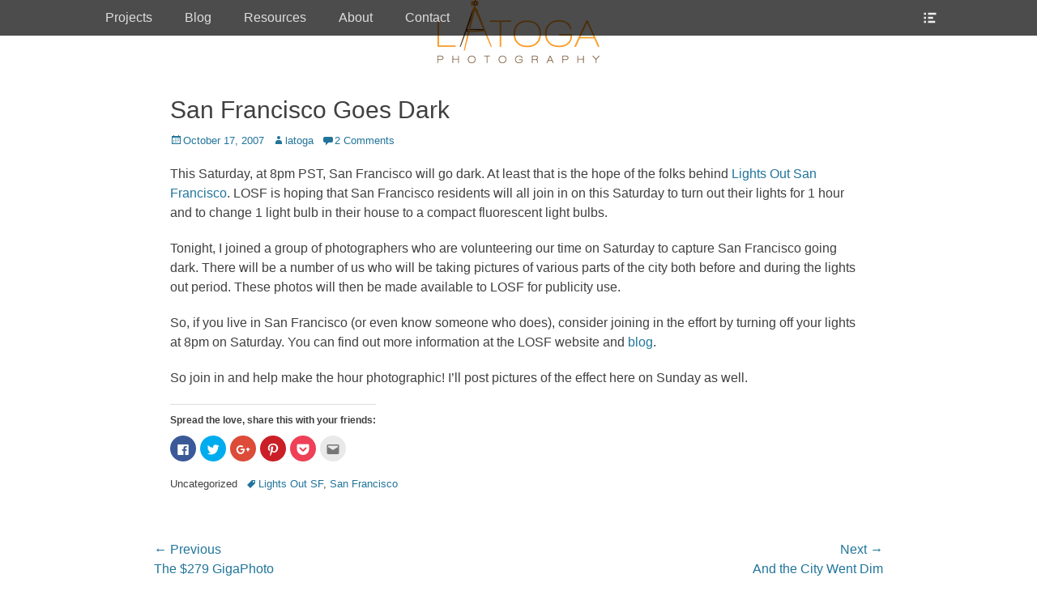

--- FILE ---
content_type: text/html; charset=UTF-8
request_url: https://www.latogaphoto.com/2007/10/san-francisco-goes-dark/
body_size: 11215
content:
		<!DOCTYPE html>
		<html lang="en-US">
		
<head>
		<meta charset="UTF-8">
		<link rel="profile" href="http://gmpg.org/xfn/11">
		<link rel="pingback" href="https://www.latogaphoto.com/xmlrpc.php"><title>San Francisco Goes Dark &#8211; latoga photography</title>
<meta name="viewport" content="width=device-width, initial-scale=1, minimum-scale=1"><link rel='dns-prefetch' href='//platform.twitter.com' />
<link rel='dns-prefetch' href='//apis.google.com' />
<link rel='dns-prefetch' href='//s0.wp.com' />
<link rel='dns-prefetch' href='//secure.gravatar.com' />
<link rel='dns-prefetch' href='//s.w.org' />
<link rel="alternate" type="application/rss+xml" title="latoga photography &raquo; Feed" href="https://www.latogaphoto.com/feed/" />
<link rel="alternate" type="application/rss+xml" title="latoga photography &raquo; Comments Feed" href="https://www.latogaphoto.com/comments/feed/" />
<link rel="alternate" type="application/rss+xml" title="latoga photography &raquo; San Francisco Goes Dark Comments Feed" href="https://www.latogaphoto.com/2007/10/san-francisco-goes-dark/feed/" />
		<script type="text/javascript">
			window._wpemojiSettings = {"baseUrl":"https:\/\/s.w.org\/images\/core\/emoji\/11\/72x72\/","ext":".png","svgUrl":"https:\/\/s.w.org\/images\/core\/emoji\/11\/svg\/","svgExt":".svg","source":{"concatemoji":"https:\/\/www.latogaphoto.com\/wp-includes\/js\/wp-emoji-release.min.js?ver=5.0.22"}};
			!function(e,a,t){var n,r,o,i=a.createElement("canvas"),p=i.getContext&&i.getContext("2d");function s(e,t){var a=String.fromCharCode;p.clearRect(0,0,i.width,i.height),p.fillText(a.apply(this,e),0,0);e=i.toDataURL();return p.clearRect(0,0,i.width,i.height),p.fillText(a.apply(this,t),0,0),e===i.toDataURL()}function c(e){var t=a.createElement("script");t.src=e,t.defer=t.type="text/javascript",a.getElementsByTagName("head")[0].appendChild(t)}for(o=Array("flag","emoji"),t.supports={everything:!0,everythingExceptFlag:!0},r=0;r<o.length;r++)t.supports[o[r]]=function(e){if(!p||!p.fillText)return!1;switch(p.textBaseline="top",p.font="600 32px Arial",e){case"flag":return s([55356,56826,55356,56819],[55356,56826,8203,55356,56819])?!1:!s([55356,57332,56128,56423,56128,56418,56128,56421,56128,56430,56128,56423,56128,56447],[55356,57332,8203,56128,56423,8203,56128,56418,8203,56128,56421,8203,56128,56430,8203,56128,56423,8203,56128,56447]);case"emoji":return!s([55358,56760,9792,65039],[55358,56760,8203,9792,65039])}return!1}(o[r]),t.supports.everything=t.supports.everything&&t.supports[o[r]],"flag"!==o[r]&&(t.supports.everythingExceptFlag=t.supports.everythingExceptFlag&&t.supports[o[r]]);t.supports.everythingExceptFlag=t.supports.everythingExceptFlag&&!t.supports.flag,t.DOMReady=!1,t.readyCallback=function(){t.DOMReady=!0},t.supports.everything||(n=function(){t.readyCallback()},a.addEventListener?(a.addEventListener("DOMContentLoaded",n,!1),e.addEventListener("load",n,!1)):(e.attachEvent("onload",n),a.attachEvent("onreadystatechange",function(){"complete"===a.readyState&&t.readyCallback()})),(n=t.source||{}).concatemoji?c(n.concatemoji):n.wpemoji&&n.twemoji&&(c(n.twemoji),c(n.wpemoji)))}(window,document,window._wpemojiSettings);
		</script>
		<style type="text/css">
img.wp-smiley,
img.emoji {
	display: inline !important;
	border: none !important;
	box-shadow: none !important;
	height: 1em !important;
	width: 1em !important;
	margin: 0 .07em !important;
	vertical-align: -0.1em !important;
	background: none !important;
	padding: 0 !important;
}
</style>
<link rel='stylesheet' id='tfg_style-css'  href='https://www.latogaphoto.com/wp-content/plugins/twitter-facebook-google-plusone-share/tfg_style.css?ver=5.0.22' type='text/css' media='all' />
<link rel='stylesheet' id='wp-block-library-css'  href='https://www.latogaphoto.com/wp-includes/css/dist/block-library/style.min.css?ver=5.0.22' type='text/css' media='all' />
<link rel='stylesheet' id='cptch_stylesheet-css'  href='https://www.latogaphoto.com/wp-content/plugins/captcha/css/front_end_style.css?ver=4.4.5' type='text/css' media='all' />
<link rel='stylesheet' id='dashicons-css'  href='https://www.latogaphoto.com/wp-includes/css/dashicons.min.css?ver=5.0.22' type='text/css' media='all' />
<link rel='stylesheet' id='cptch_desktop_style-css'  href='https://www.latogaphoto.com/wp-content/plugins/captcha/css/desktop_style.css?ver=4.4.5' type='text/css' media='all' />
<link rel='stylesheet' id='contact-form-7-css'  href='https://www.latogaphoto.com/wp-content/plugins/contact-form-7/includes/css/styles.css?ver=5.1.1' type='text/css' media='all' />
<link rel='stylesheet' id='fullframe-style-css'  href='https://www.latogaphoto.com/wp-content/themes/full-frame/style.css?ver=5.0.22' type='text/css' media='all' />
<link rel='stylesheet' id='genericons-css'  href='https://www.latogaphoto.com/wp-content/plugins/jetpack/_inc/genericons/genericons/genericons.css?ver=3.1' type='text/css' media='all' />
<link rel='stylesheet' id='fullframe-responsive-css'  href='https://www.latogaphoto.com/wp-content/themes/full-frame/css/responsive.css?ver=5.0.22' type='text/css' media='all' />
<link rel='stylesheet' id='jquery-sidr-css'  href='https://www.latogaphoto.com/wp-content/themes/full-frame/css/jquery.sidr.light.min.css?ver=2.1.0' type='text/css' media='all' />
<link rel='stylesheet' id='social-logos-css'  href='https://www.latogaphoto.com/wp-content/plugins/jetpack/_inc/social-logos/social-logos.min.css?ver=1' type='text/css' media='all' />
<link rel='stylesheet' id='jetpack_css-css'  href='https://www.latogaphoto.com/wp-content/plugins/jetpack/css/jetpack.css?ver=6.8.5' type='text/css' media='all' />
<script type='text/javascript' src='https://www.latogaphoto.com/wp-includes/js/jquery/jquery.js?ver=1.12.4'></script>
<script type='text/javascript' src='https://www.latogaphoto.com/wp-includes/js/jquery/jquery-migrate.min.js?ver=1.4.1'></script>
<script type='text/javascript' src='https://www.latogaphoto.com/wp-content/themes/full-frame/js/jquery.sidr.min.js?ver=2.2.1.1'></script>
<script type='text/javascript' src='https://www.latogaphoto.com/wp-content/themes/full-frame/js/fullframe-custom-scripts.min.js'></script>
<!--[if lt IE 9]>
<script type='text/javascript' src='https://www.latogaphoto.com/wp-content/themes/full-frame/js/html5.min.js?ver=3.7.3'></script>
<![endif]-->
<link rel='https://api.w.org/' href='https://www.latogaphoto.com/wp-json/' />
<link rel="EditURI" type="application/rsd+xml" title="RSD" href="https://www.latogaphoto.com/xmlrpc.php?rsd" />
<link rel="wlwmanifest" type="application/wlwmanifest+xml" href="https://www.latogaphoto.com/wp-includes/wlwmanifest.xml" /> 
<link rel='prev' title='The $279 GigaPhoto' href='https://www.latogaphoto.com/2007/10/the-279-gigaphoto/' />
<link rel='next' title='And the City Went Dim' href='https://www.latogaphoto.com/2007/10/and-the-city-went-dim/' />
<meta name="generator" content="WordPress 5.0.22" />
<link rel="canonical" href="https://www.latogaphoto.com/2007/10/san-francisco-goes-dark/" />
<link rel='shortlink' href='https://wp.me/poEN6-2u' />
<link rel="alternate" type="application/json+oembed" href="https://www.latogaphoto.com/wp-json/oembed/1.0/embed?url=https%3A%2F%2Fwww.latogaphoto.com%2F2007%2F10%2Fsan-francisco-goes-dark%2F" />
		<meta name="DC.publisher" content="latoga photography" />
		<meta name="DC.publisher.url" content="http://www.latogaphoto.com/" />
		<meta name="DC.title" content="San Francisco Goes Dark" />
		<meta name="DC.identifier" content="https://www.latogaphoto.com/2007/10/san-francisco-goes-dark/" />
		<meta name="DC.date.created" scheme="WTN8601" content="2007-10-17T01:53:00" />
		<meta name="DC.created" scheme="WTN8601" content="2007-10-17T01:53:00" />
		<meta name="DC.date" scheme="WTN8601" content="2007-10-17T01:53:00" />
		<meta name="DC.creator.name" content="Lato, Greg" />
		<meta name="DC.creator" content="Lato, Greg" />
		<meta name="DC.rights.rightsHolder" content="latoga" />		
		<meta name="DC.language" content="en-US" scheme="rfc1766" />
		<meta name="DC.subject" content="Lights Out SF" />
		<meta name="DC.subject" content="San Francisco" />
		<meta name="DC.rights.license" content="http://www.latogaphoto.com/copyright/" />
		<meta name="DC.license" content="http://www.latogaphoto.com/copyright/" />
<script type='text/javascript'>/* <![CDATA[ */ var _wpaudio = {url: 'http://www.latogaphoto.com/wp-content/plugins/wpaudio-mp3-player', enc: {}, convert_mp3_links: false, style: {text_font:'Sans-serif',text_size:'18px',text_weight:'normal',text_letter_spacing:'normal',text_color:'inherit',link_color:'#24f',link_hover_color:'#02f',bar_base_bg:'#eee',bar_load_bg:'#ccc',bar_position_bg:'#46f',sub_color:'#aaa'}}; /* ]]> */</script>
<link rel='dns-prefetch' href='//v0.wordpress.com'/>
<link rel='dns-prefetch' href='//i0.wp.com'/>
<link rel='dns-prefetch' href='//i1.wp.com'/>
<link rel='dns-prefetch' href='//i2.wp.com'/>
<style type='text/css'>img#wpstats{display:none}</style><style type="text/css" id="custom-background-css">
body.custom-background { background-color: #ffffff; }
</style>
			<style type="text/css">
				html:not( .jetpack-lazy-images-js-enabled ) .jetpack-lazy-image {
					display: none;
				}
			</style>
			<script>
				document.documentElement.classList.add(
					'jetpack-lazy-images-js-enabled'
				);
			</script>
		
<!-- Jetpack Open Graph Tags -->
<meta property="og:type" content="article" />
<meta property="og:title" content="San Francisco Goes Dark" />
<meta property="og:url" content="https://www.latogaphoto.com/2007/10/san-francisco-goes-dark/" />
<meta property="og:description" content="This Saturday, at 8pm PST, San Francisco will go dark. At least that is the hope of the folks behind Lights Out San Francisco. LOSF is hoping that San Francisco residents will all join in on this S…" />
<meta property="article:published_time" content="2007-10-17T05:53:00+00:00" />
<meta property="article:modified_time" content="2007-10-17T05:53:00+00:00" />
<meta property="og:site_name" content="latoga photography" />
<meta property="og:image" content="https://s0.wp.com/i/blank.jpg" />
<meta property="og:locale" content="en_US" />
<meta name="twitter:site" content="@latoga" />
<meta name="twitter:text:title" content="San Francisco Goes Dark" />
<meta name="twitter:card" content="summary" />

<!-- End Jetpack Open Graph Tags -->
<!-- latoga photography inline CSS Styles -->
<style type="text/css" media="screen">
#featured-content {
background-image: url("http://www.latogaphoto.com/wp-content/themes/full-frame/images/default-featured-bg.jpg");
}</style>
<!-- wp thread comment 1.4.9.4.002 -->
<style type="text/css" media="screen">
.editComment, .editableComment, .textComment{
	display: inline;
}
.comment-childs{
	border: 1px solid #999;
	margin: 5px 2px 2px 4px;
	padding: 4px 2px 2px 4px;
	background-color: white;
}
.chalt{
	background-color: #E2E2E2;
}
#newcomment{
	border:1px dashed #777;width:90%;
}
#newcommentsubmit{
	color:red;
}
.adminreplycomment{
	border:1px dashed #777;
	width:99%;
	margin:4px;
	padding:4px;
}
.mvccls{
	color: #999;
}
			
</style>
</head>

<body class="post-template-default single single-post postid-154 single-format-standard custom-background no-sidebar content-width excerpt-featured-image">
		<div id="page" class="hfeed site">
				<div id="fixed-header">
			<nav class="nav-primary search-enabled" role="navigation">
        <div class="wrapper">
            <h1 class="assistive-text">Primary Menu</h1>
            <div class="screen-reader-text skip-link"><a href="#content" title="Skip to content">Skip to content</a></div>

                        <div id="mobile-header-left-menu" class="mobile-menu-anchor primary-menu">
                <a href="#mobile-header-left-nav" id="header-left-menu" class="genericon genericon-menu">
                    <span class="mobile-menu-text">Menu</span>
                </a>
            </div><!-- #mobile-header-menu -->

            <ul id="menu-latogaphoto-ps-marquee" class="menu fullframe-nav-menu"><li id="menu-item-2966" class="menu-item menu-item-type-post_type menu-item-object-page menu-item-has-children menu-item-2966"><a href="https://www.latogaphoto.com/projects/">Projects</a>
<ul class="sub-menu">
	<li id="menu-item-2967" class="menu-item menu-item-type-post_type menu-item-object-page menu-item-2967"><a href="https://www.latogaphoto.com/projects/reflecting-bodie/">Book: Reflecting on Bodie</a></li>
	<li id="menu-item-2968" class="menu-item menu-item-type-post_type menu-item-object-page menu-item-2968"><a href="https://www.latogaphoto.com/projects/sunday-morning-shorts/">Sunday Morning Short</a></li>
</ul>
</li>
<li id="menu-item-2969" class="menu-item menu-item-type-post_type menu-item-object-page menu-item-home current_page_parent menu-item-2969"><a href="https://www.latogaphoto.com/blog/">Blog</a></li>
<li id="menu-item-2971" class="menu-item menu-item-type-post_type menu-item-object-page menu-item-has-children menu-item-2971"><a href="https://www.latogaphoto.com/resources/">Resources</a>
<ul class="sub-menu">
	<li id="menu-item-3016" class="menu-item menu-item-type-post_type menu-item-object-page menu-item-3016"><a href="https://www.latogaphoto.com/resources/landscape-location-reports/">Landscape Location Reports</a></li>
	<li id="menu-item-3017" class="menu-item menu-item-type-post_type menu-item-object-page menu-item-3017"><a href="https://www.latogaphoto.com/resources/my-bookshelf/">My Bookshelf</a></li>
</ul>
</li>
<li id="menu-item-2976" class="menu-item menu-item-type-custom menu-item-object-custom menu-item-2976"><a href="http://archive.latogaphoto.com/#!/about">About</a></li>
<li id="menu-item-2975" class="menu-item menu-item-type-custom menu-item-object-custom menu-item-2975"><a href="http://archive.latogaphoto.com/#!/contact">Contact</a></li>
</ul>                <div id="header-toggle" class="genericon">
                    <a class="screen-reader-text" href="#header-container">Header Toggle</a>
                </div>
    	</div><!-- .wrapper -->
    </nav><!-- .nav-primary -->
    		<header id="masthead" class="displaynone" role="banner">
    		<div class="wrapper">
		<div id="site-branding">
		<div id="site-header">
			<h1 class="site-title"><a href="https://www.latogaphoto.com/">latoga photography</a></h1>
			<h2 class="site-description">The Photography of Greg A. Lato</h2>
		</div><!-- #site-header --></div><!-- #site-branding-->	<aside class="sidebar sidebar-header-right widget-area">
				<section class="widget widget_search" id="header-right-search">
			<div class="widget-wrap">
				
<form role="search" method="get" class="search-form" action="https://www.latogaphoto.com/">
	<label>
		<span class="screen-reader-text">Search for:</span>
		<input type="search" class="search-field" placeholder="Search..." value="" name="s" title="Search for:">
	</label>
	<input type="submit" class="search-submit" value="Search">
</form>
			</div>
		</section>
	</aside><!-- .sidebar .header-sidebar .widget-area -->
			</div><!-- .wrapper -->
		</header><!-- #masthead -->
				</div><!-- #fixed-header -->
		<div id="header-featured-image">
					<div class="wrapper"><img class="wp-post-image" alt="" src="https://www.latogaphoto.com/wp-content/uploads/2014/10/Latoga-Color-200x80.png" /></div><!-- .wrapper -->
				</div><!-- #header-featured-image -->		<div id="content" class="site-content">
			<div class="wrapper">
	
	<main id="main" class="site-main" role="main">

	
		
<article id="post-154" class="post-154 post type-post status-publish format-standard hentry tag-lights-out-sf tag-san-francisco">
	<!-- Page/Post Single Image Disabled or No Image set in Post Thumbnail -->
	<div class="entry-container">
		<header class="entry-header">
			<h1 class="entry-title">San Francisco Goes Dark</h1>

			<p class="entry-meta"><span class="posted-on"><span class="screen-reader-text">Posted on</span><a href="https://www.latogaphoto.com/2007/10/san-francisco-goes-dark/" rel="bookmark"><time class="entry-date published updated" datetime="2007-10-17T01:53:00+00:00">October 17, 2007</time></a></span><span class="byline"><span class="author vcard"><span class="screen-reader-text">Author</span><a class="url fn n" href="https://www.latogaphoto.com/author/latoga/">latoga</a></span></span><span class="comments-link"><a href="https://www.latogaphoto.com/2007/10/san-francisco-goes-dark/#comments">2 Comments</a></span></p><!-- .entry-meta -->		</header><!-- .entry-header -->

		<div class="entry-content">
			<p>This Saturday, at 8pm PST, San Francisco will go dark.  At least that is the hope of the folks behind <a href="http://www.lightsoutsf.org/index.html">Lights Out San Francisco</a>.  LOSF is hoping that San Francisco residents will all join in on this Saturday to turn out their lights for 1 hour and to change 1 light bulb in their house to a compact fluorescent light bulbs.</p>
<p>Tonight, I joined a group of photographers who are volunteering our time on Saturday to capture  San Francisco going dark.  There will be a number of us who will be taking pictures of various parts of the city both before and during the lights out period.  These photos will then be made available to LOSF for publicity use.</p>
<p>So, if you live in San Francisco (or even know someone who does), consider joining in the effort by turning off your lights at 8pm on Saturday.  You can find out more information at the LOSF website and <a href="http://lightsoutsf.blogspot.com/">blog</a>. </p>
<p>So join in and help make the hour photographic!  I&#8217;ll post pictures of the effect here on Sunday as well.</p>
<div class="sharedaddy sd-sharing-enabled"><div class="robots-nocontent sd-block sd-social sd-social-icon sd-sharing"><h3 class="sd-title">Spread the love, share this with your friends:</h3><div class="sd-content"><ul><li class="share-facebook"><a rel="nofollow noopener noreferrer" data-shared="sharing-facebook-154" class="share-facebook sd-button share-icon no-text" href="https://www.latogaphoto.com/2007/10/san-francisco-goes-dark/?share=facebook" target="_blank" title="Click to share on Facebook"><span></span><span class="sharing-screen-reader-text">Click to share on Facebook (Opens in new window)</span></a></li><li class="share-twitter"><a rel="nofollow noopener noreferrer" data-shared="sharing-twitter-154" class="share-twitter sd-button share-icon no-text" href="https://www.latogaphoto.com/2007/10/san-francisco-goes-dark/?share=twitter" target="_blank" title="Click to share on Twitter"><span></span><span class="sharing-screen-reader-text">Click to share on Twitter (Opens in new window)</span></a></li><li class="share-google-plus-1"><a rel="nofollow noopener noreferrer" data-shared="sharing-google-154" class="share-google-plus-1 sd-button share-icon no-text" href="https://www.latogaphoto.com/2007/10/san-francisco-goes-dark/?share=google-plus-1" target="_blank" title="Click to share on Google+"><span></span><span class="sharing-screen-reader-text">Click to share on Google+ (Opens in new window)</span></a></li><li class="share-pinterest"><a rel="nofollow noopener noreferrer" data-shared="sharing-pinterest-154" class="share-pinterest sd-button share-icon no-text" href="https://www.latogaphoto.com/2007/10/san-francisco-goes-dark/?share=pinterest" target="_blank" title="Click to share on Pinterest"><span></span><span class="sharing-screen-reader-text">Click to share on Pinterest (Opens in new window)</span></a></li><li class="share-pocket"><a rel="nofollow noopener noreferrer" data-shared="" class="share-pocket sd-button share-icon no-text" href="https://www.latogaphoto.com/2007/10/san-francisco-goes-dark/?share=pocket" target="_blank" title="Click to share on Pocket"><span></span><span class="sharing-screen-reader-text">Click to share on Pocket (Opens in new window)</span></a></li><li class="share-email"><a rel="nofollow noopener noreferrer" data-shared="" class="share-email sd-button share-icon no-text" href="https://www.latogaphoto.com/2007/10/san-francisco-goes-dark/?share=email" target="_blank" title="Click to email this to a friend"><span></span><span class="sharing-screen-reader-text">Click to email this to a friend (Opens in new window)</span></a></li><li class="share-end"></li></ul></div></div></div>					</div><!-- .entry-content -->

		<footer class="entry-footer">
			<p class="entry-meta"><span class="cat-links"><span class="screen-reader-text">Categories</span>Uncategorized</span><span class="tags-links"><span class="screen-reader-text">Tags</span><a href="https://www.latogaphoto.com/tags/lights-out-sf/" rel="tag">Lights Out SF</a>, <a href="https://www.latogaphoto.com/tags/san-francisco/" rel="tag">San Francisco</a></span></p><!-- .entry-meta -->		</footer><!-- .entry-footer -->
	</div><!-- .entry-container -->
</article><!-- #post-## -->
		
	<nav class="navigation post-navigation" role="navigation">
		<h2 class="screen-reader-text">Post navigation</h2>
		<div class="nav-links"><div class="nav-previous"><a href="https://www.latogaphoto.com/2007/10/the-279-gigaphoto/" rel="prev"><span class="meta-nav" aria-hidden="true">&larr; Previous</span> <span class="screen-reader-text">Previous post:</span> <span class="post-title">The $279 GigaPhoto</span></a></div><div class="nav-next"><a href="https://www.latogaphoto.com/2007/10/and-the-city-went-dim/" rel="next"><span class="meta-nav" aria-hidden="true">Next &rarr;</span> <span class="screen-reader-text">Next post:</span> <span class="post-title">And the City Went Dim</span></a></div></div>
	</nav>
<div id="comments" class="comments-area">

	
			<h2 class="comments-title">
			2 Replies to &ldquo;San Francisco Goes Dark&rdquo;		</h2>

		
		<ol class="comment-list">
			
		<li id="comment-89" class="comment even thread-even depth-1">
			<article id="div-comment-89" class="comment-body">
				<footer class="comment-meta">
					<div class="comment-author vcard">
						<img alt src="https://secure.gravatar.com/avatar/?s=48&#038;d=mm&#038;r=g" class="avatar avatar-48 photo avatar-default jetpack-lazy-image" height="48" width="48" data-lazy-srcset="https://secure.gravatar.com/avatar/?s=96&#038;d=mm&#038;r=g 2x" data-lazy-src="https://secure.gravatar.com/avatar/?s=48&amp;is-pending-load=1#038;d=mm&#038;r=g" srcset="[data-uri]"><noscript><img alt='' src='https://secure.gravatar.com/avatar/?s=48&#038;d=mm&#038;r=g' srcset='https://secure.gravatar.com/avatar/?s=96&#038;d=mm&#038;r=g 2x' class='avatar avatar-48 photo avatar-default' height='48' width='48' /></noscript>						<cite class="fn">Mark</cite> <span class="says">says:</span>					</div><!-- .comment-author -->

					<div class="comment-metadata">
						<a href="https://www.latogaphoto.com/2007/10/san-francisco-goes-dark/#comment-89">
							<time datetime="2007-10-20T07:57:00+00:00">
								October 20, 2007 at 7:57 am							</time>
						</a>
											</div><!-- .comment-metadata -->

									</footer><!-- .comment-meta -->

				<div class="comment-content">
					<p>I heard about this on NPR, and hope it spreads worldwide someday and we get a satellite shot of the effect!</p>
<p class="thdrpy">[<a href="javascript:void(0)" onclick="movecfm(event,89,1,'Mark');">Reply</a>]</p>				</div><!-- .comment-content -->

				<div class="reply"><a rel='nofollow' class='comment-reply-link' href='https://www.latogaphoto.com/2007/10/san-francisco-goes-dark/?replytocom=89#respond' onclick='return addComment.moveForm( "div-comment-89", "89", "respond", "154" )' aria-label='Reply to Mark'>Reply</a></div>			</article><!-- .comment-body -->

		</li><!-- #comment-## -->

		<li id="comment-90" class="comment odd alt thread-odd thread-alt depth-1">
			<article id="div-comment-90" class="comment-body">
				<footer class="comment-meta">
					<div class="comment-author vcard">
						<img alt src="https://secure.gravatar.com/avatar/?s=48&#038;d=mm&#038;r=g" class="avatar avatar-48 photo avatar-default jetpack-lazy-image" height="48" width="48" data-lazy-srcset="https://secure.gravatar.com/avatar/?s=96&#038;d=mm&#038;r=g 2x" data-lazy-src="https://secure.gravatar.com/avatar/?s=48&amp;is-pending-load=1#038;d=mm&#038;r=g" srcset="[data-uri]"><noscript><img alt='' src='https://secure.gravatar.com/avatar/?s=48&#038;d=mm&#038;r=g' srcset='https://secure.gravatar.com/avatar/?s=96&#038;d=mm&#038;r=g 2x' class='avatar avatar-48 photo avatar-default' height='48' width='48' /></noscript>						<cite class="fn">latoga</cite> <span class="says">says:</span>					</div><!-- .comment-author -->

					<div class="comment-metadata">
						<a href="https://www.latogaphoto.com/2007/10/san-francisco-goes-dark/#comment-90">
							<time datetime="2007-10-21T11:26:00+00:00">
								October 21, 2007 at 11:26 am							</time>
						</a>
											</div><!-- .comment-metadata -->

									</footer><!-- .comment-meta -->

				<div class="comment-content">
					<p>I think they are using small steps at first.  Last night was SF.  In March they are trying to coordinate a <a HREF="http://www.lightsoutamerica.org" REL="nofollow">Lights Out America</a>.  If your interested in getting involved, or helping to organize the event in your city, check out the website and contact the organizers. </p>
<p>Not sure if we could photograph it from space (and see the difference), but every little bit helps.</p>
<p class="thdrpy">[<a href="javascript:void(0)" onclick="movecfm(event,90,1,'latoga');">Reply</a>]</p>				</div><!-- .comment-content -->

				<div class="reply"><a rel='nofollow' class='comment-reply-link' href='https://www.latogaphoto.com/2007/10/san-francisco-goes-dark/?replytocom=90#respond' onclick='return addComment.moveForm( "div-comment-90", "90", "respond", "154" )' aria-label='Reply to latoga'>Reply</a></div>			</article><!-- .comment-body -->

		</li><!-- #comment-## -->
		</ol>

		
	
	
		<div id="respond" class="comment-respond">
		<h3 id="reply-title" class="comment-reply-title">Leave a Reply <small><a rel="nofollow" id="cancel-comment-reply-link" href="/2007/10/san-francisco-goes-dark/#respond" style="display:none;">Cancel reply</a></small></h3>			<form action="https://www.latogaphoto.com/wp-comments-post.php" method="post" id="commentform" class="comment-form">
				<p class="comment-notes"><span id="email-notes">Your email address will not be published.</span> Required fields are marked <span class="required">*</span></p><p class="comment-form-comment"><label for="comment">Comment</label> <textarea id="comment" name="comment" cols="45" rows="8" maxlength="65525" required="required"></textarea></p><p class="comment-form-author"><label for="author">Name <span class="required">*</span></label> <input id="author" name="author" type="text" value="" size="30" maxlength="245" required='required' /></p>
<p class="comment-form-email"><label for="email">Email <span class="required">*</span></label> <input id="email" name="email" type="text" value="" size="30" maxlength="100" aria-describedby="email-notes" required='required' /></p>
<p class="comment-form-url"><label for="url">Website</label> <input id="url" name="url" type="text" value="" size="30" maxlength="200" /></p>
<p class="cptch_block"><span class="cptch_title">Human Test<span class="required"> *</span></span><script class="cptch_to_remove">
				(function( timeout ) {
					setTimeout(
						function() {
							var notice = document.getElementById("cptch_time_limit_notice_67");
							if ( notice )
								notice.style.display = "block";
						},
						timeout
					);
				})(120000);
			</script>
			<span id="cptch_time_limit_notice_67" class="cptch_time_limit_notice cptch_to_remove">Time limit is exhausted. Please reload the CAPTCHA.</span><span class="cptch_wrap cptch_math_actions">
				<label class="cptch_label" for="cptch_input_67"><span class="cptch_span">&#115;&#101;v&#101;n</span>
					<span class="cptch_span">&nbsp;&#43;&nbsp;</span>
					<span class="cptch_span"><input id="cptch_input_67" class="cptch_input cptch_wp_comments" type="text" autocomplete="off" name="cptch_number" value="" maxlength="2" size="2" aria-required="true" required="required" style="margin-bottom:0;display:inline;font-size: 12px;width: 40px;" /></span>
					<span class="cptch_span">&nbsp;=&nbsp;</span>
					<span class="cptch_span">ni&#110;&#101;</span>
					<input type="hidden" name="cptch_result" value="3d4=" /><input type="hidden" name="cptch_time" value="1769063332" />
					<input type="hidden" name="cptch_form" value="wp_comments" />
				</label><span class="cptch_reload_button_wrap hide-if-no-js">
					<noscript>
						<style type="text/css">
							.hide-if-no-js {
								display: none !important;
							}
						</style>
					</noscript>
					<span class="cptch_reload_button dashicons dashicons-update"></span>
				</span></span></p><p class="comment-subscription-form"><input type="checkbox" name="subscribe_comments" id="subscribe_comments" value="subscribe" style="width: auto; -moz-appearance: checkbox; -webkit-appearance: checkbox;" /> <label class="subscribe-label" id="subscribe-label" for="subscribe_comments">Notify me of follow-up comments by email.</label></p><p class="comment-subscription-form"><input type="checkbox" name="subscribe_blog" id="subscribe_blog" value="subscribe" style="width: auto; -moz-appearance: checkbox; -webkit-appearance: checkbox;" /> <label class="subscribe-label" id="subscribe-blog-label" for="subscribe_blog">Notify me of new posts by email.</label></p><p class="form-submit"><input name="submit" type="submit" id="submit" class="submit" value="Post Comment" /> <input type='hidden' name='comment_post_ID' value='154' id='comment_post_ID' />
<input type='hidden' name='comment_parent' id='comment_parent' value='0' />
</p><p style="display: none;"><input type="hidden" id="akismet_comment_nonce" name="akismet_comment_nonce" value="9e6518d736" /></p><p style="display: none;"><input type="hidden" id="ak_js" name="ak_js" value="201"/></p><p><input type="hidden" id="comment_reply_ID" name="comment_reply_ID" value="0" /><input type="hidden" id="comment_reply_dp" name="comment_reply_dp" value="0" /></p><div id="cancel_reply" style="display:none;"><a href="javascript:void(0)" onclick="movecfm(null,0,1,null);" style="color:red;">Click to cancel reply</a></div><p><input type="checkbox" name="comment_mail_notify" id="comment_mail_notify" value="comment_mail_notify" checked="checked" style="width: auto;" /><label for="comment_mail_notify" style="display: inline;">Notify me of follow-up comments via e-mail</label></p><script type="text/javascript">
/* <![CDATA[ */
var commentformid = "";
var USERINFO = false;
var atreply = "authorlink";
/* ]]> */
</script>
<script type="text/javascript" src="http://www.latogaphoto.com/wp-content/plugins/wordpress-thread-comment/wp-thread-comment.js.php?jsver=common"></script>
<script type="text/javascript">
/* <![CDATA[ */
var lstcommentid=90;
var needauthoremail=true;
var sortflag="ASC";
/* ]]> */
</script>
<script type="text/javascript" src="http://www.latogaphoto.com/wp-content/plugins/wordpress-thread-comment/wp-thread-comment.js.php?jsver=ajax&amp;wpajaxeditcomments=true"></script>
			</form>
			</div><!-- #respond -->
	<p class="akismet_comment_form_privacy_notice">This site uses Akismet to reduce spam. <a href="https://akismet.com/privacy/" target="_blank" rel="nofollow noopener">Learn how your comment data is processed</a>.</p>
</div><!-- #comments -->	
	</main><!-- #main -->
	


			</div><!-- .wrapper -->
	    </div><!-- #content -->
		            
	<footer id="colophon" class="site-footer" role="contentinfo">
        <div id="supplementary" class="three">
        <div class="wrapper">
                        <div id="first" class="widget-area" role="complementary">
                <section id="search-3" class="widget widget_search"><div class="widget-wrap"><h4 class="widget-title">Search Blog Archive</h4>
<form role="search" method="get" class="search-form" action="https://www.latogaphoto.com/">
	<label>
		<span class="screen-reader-text">Search for:</span>
		<input type="search" class="search-field" placeholder="Search..." value="" name="s" title="Search for:">
	</label>
	<input type="submit" class="search-submit" value="Search">
</form>
</div><!-- .widget-wrap --></section><!-- #widget-default-search --><section id="text-541884782" class="widget widget_text"><div class="widget-wrap">			<div class="textwidget"><form action="http://www.photoshelter.com/c/latogaphoto/search" method="get">
<input type="text" size="25" name="I_DSC" value="Search Photo Archive" onblur="if(this.value == '') {this.value = 'Search Photo Archive';}" onclick="if(this.value == 'Search Photo Archive') {this.value = '';}" accesskey="S">
<input type="submit" value="Search...">
<input type="hidden" name="I_DSC_AND" value="t">
<input type="hidden" name="_ACT" value="search">
</form></div>
		</div><!-- .widget-wrap --></section><!-- #widget-default-search -->            </div><!-- #first .widget-area -->
                    
                        <div id="second" class="widget-area" role="complementary">
                <section id="text-541884787" class="widget widget_text"><div class="widget-wrap">			<div class="textwidget"><center>
<a title="Subscribe to blog via RSS..." href="http://feeds.feedburner.com/latogaphoto"><img alt="Subscribe to blog via RSS..." src="/wp-content/uploads/site/icons/feed.png" data-lazy-src="/wp-content/uploads/site/icons/feed.png?is-pending-load=1" srcset="[data-uri]" class=" jetpack-lazy-image"><noscript><img alt="Subscribe to blog via RSS..." src="/wp-content/uploads/site/icons/feed.png" ></noscript></a>
<a title="Subscribe to blog via email..." href="http://www.feedburner.com/fb/a/emailverifySubmit?feedId=2308986&loc=en_US"><img src="/wp-content/uploads/site/icons/email_rss.png" alt="Subscribe to blog via email..." data-lazy-src="/wp-content/uploads/site/icons/email_rss.png?is-pending-load=1" srcset="[data-uri]" class=" jetpack-lazy-image"><noscript><img src="/wp-content/uploads/site/icons/email_rss.png" alt="Subscribe to blog via email..."></noscript></a>
<a title="Follow me on Twitter..."  href="http://twitter.com/latoga"><img src="/wp-content/uploads/site/icons/twitter.png" alt="Follow me on Twitter..." data-lazy-src="/wp-content/uploads/site/icons/twitter.png?is-pending-load=1" srcset="[data-uri]" class=" jetpack-lazy-image"><noscript><img src="/wp-content/uploads/site/icons/twitter.png" alt="Follow me on Twitter..."></noscript></a>
<a title="Connect on Google+..." href="https://plus.google.com/u/0/110380715761567503718/"><img src="/wp-content/uploads/site/icons/google+.png" alt="Connect on Google+..." data-lazy-src="/wp-content/uploads/site/icons/google+.png?is-pending-load=1" srcset="[data-uri]" class=" jetpack-lazy-image"><noscript><img src="/wp-content/uploads/site/icons/google+.png" alt="Connect on Google+..."></noscript></a>
<a title="Stay Connected on Facebook..."  href="http://www.facebook.com/latogaphoto"><img src="/wp-content/uploads/site/icons/facebook.png" alt="Stay Connected on Facebook..." data-lazy-src="/wp-content/uploads/site/icons/facebook.png?is-pending-load=1" srcset="[data-uri]" class=" jetpack-lazy-image"><noscript><img src="/wp-content/uploads/site/icons/facebook.png" alt="Stay Connected on Facebook..."></noscript></a>
</center></div>
		</div><!-- .widget-wrap --></section><!-- #widget-default-search -->            </div><!-- #second .widget-area -->
                    
                        <div id="third" class="widget-area" role="complementary">
                <section id="text-541884788" class="widget widget_text"><div class="widget-wrap"><h4 class="widget-title">Sponsors</h4>			<div class="textwidget">Click thru & shop at these vendors to support this site
<P>
<center>
<TABLE>
<TR>
<TD>
<center><a target="_blank" href="http://www.shareasale.com/r.cfm?b=593869&u=962220&m=12808&urllink=&afftrack="><img src="https://i0.wp.com/www.shareasale.com/image/12808/140x90_aff_banner.jpg?w=860" border="0" data-recalc-dims="1" data-lazy-src="https://i0.wp.com/www.shareasale.com/image/12808/140x90_aff_banner.jpg?w=860&amp;is-pending-load=1" srcset="[data-uri]" class=" jetpack-lazy-image"><noscript><img src="https://i0.wp.com/www.shareasale.com/image/12808/140x90_aff_banner.jpg?w=860"  border="0" data-recalc-dims="1"></noscript></a>
<BR>
<a href="http://www.shareasale.com/u.cfm?d=212999&m=12808&u=962220">Save 25% on Gear of The Week</a>
</center>
</TD>
<TD>
<A href="http://www.bhphotovideo.com?BI=5308&KW=&KBID=6097&img=bh_photo-125x125.gif">
<img src="https://i2.wp.com/www.bhphotovideo.com/images/affiliateimages/bh_photo-125x125.gif?resize=125%2C125" border="0" data-recalc-dims="1" data-lazy-src="https://i2.wp.com/www.bhphotovideo.com/images/affiliateimages/bh_photo-125x125.gif?resize=125%2C125&amp;is-pending-load=1" srcset="[data-uri]" class=" jetpack-lazy-image"><noscript><img src="https://i2.wp.com/www.bhphotovideo.com/images/affiliateimages/bh_photo-125x125.gif?resize=125%2C125" border="0" data-recalc-dims="1"></noscript></a>
<img src="http://affiliates.bhphotovideo.com/showban.asp?id=6097&amp;img=bh_photo-125x125.gif" border="0" data-lazy-src="http://affiliates.bhphotovideo.com/showban.asp?id=6097&amp;img=bh_photo-125x125.gif&amp;is-pending-load=1" srcset="[data-uri]" class=" jetpack-lazy-image"><noscript><img src="http://affiliates.bhphotovideo.com/showban.asp?id=6097&img=bh_photo-125x125.gif" border=0></noscript>
</TD>
</TR>
</Table>
</center></div>
		</div><!-- .widget-wrap --></section><!-- #widget-default-search -->            </div><!-- #third .widget-area -->
                    </div> <!-- .wrapper -->
    </div><!-- #supplementary -->
    	<div id="site-generator" class="two">
    		<div class="wrapper">
    			<div id="footer-left-content" class="copyright">Copyright &copy; 2026 <a href="https://www.latogaphoto.com/">latoga photography</a>. All Rights Reserved. </div>

    			<div id="footer-right-content" class="powered">Full Frame&nbsp;by&nbsp;<a target="_blank" href="https://catchthemes.com/">Catch Themes</a></div>
			</div><!-- .wrapper -->
		</div><!-- #site-generator -->	</footer><!-- #colophon -->
			</div><!-- #page -->
		
<a href="#masthead" id="scrollup" class="genericon"><span class="screen-reader-text">Scroll Up</span></a><nav id="mobile-header-left-nav" class="mobile-menu" role="navigation"><ul id="header-left-nav" class="menu"><li class="menu-item menu-item-type-post_type menu-item-object-page menu-item-has-children menu-item-2966"><a href="https://www.latogaphoto.com/projects/">Projects</a>
<ul class="sub-menu">
	<li class="menu-item menu-item-type-post_type menu-item-object-page menu-item-2967"><a href="https://www.latogaphoto.com/projects/reflecting-bodie/">Book: Reflecting on Bodie</a></li>
	<li class="menu-item menu-item-type-post_type menu-item-object-page menu-item-2968"><a href="https://www.latogaphoto.com/projects/sunday-morning-shorts/">Sunday Morning Short</a></li>
</ul>
</li>
<li class="menu-item menu-item-type-post_type menu-item-object-page menu-item-home current_page_parent menu-item-2969"><a href="https://www.latogaphoto.com/blog/">Blog</a></li>
<li class="menu-item menu-item-type-post_type menu-item-object-page menu-item-has-children menu-item-2971"><a href="https://www.latogaphoto.com/resources/">Resources</a>
<ul class="sub-menu">
	<li class="menu-item menu-item-type-post_type menu-item-object-page menu-item-3016"><a href="https://www.latogaphoto.com/resources/landscape-location-reports/">Landscape Location Reports</a></li>
	<li class="menu-item menu-item-type-post_type menu-item-object-page menu-item-3017"><a href="https://www.latogaphoto.com/resources/my-bookshelf/">My Bookshelf</a></li>
</ul>
</li>
<li class="menu-item menu-item-type-custom menu-item-object-custom menu-item-2976"><a href="http://archive.latogaphoto.com/#!/about">About</a></li>
<li class="menu-item menu-item-type-custom menu-item-object-custom menu-item-2975"><a href="http://archive.latogaphoto.com/#!/contact">Contact</a></li>
</ul></nav><!-- #mobile-header-left-nav -->
	<div style="display:none">
	</div>

	<script type="text/javascript">
		window.WPCOM_sharing_counts = {"https:\/\/www.latogaphoto.com\/2007\/10\/san-francisco-goes-dark\/":154};
	</script>
							<div id="sharing_email" style="display: none;">
		<form action="/2007/10/san-francisco-goes-dark/" method="post">
			<label for="target_email">Send to Email Address</label>
			<input type="email" name="target_email" id="target_email" value="" />

			
				<label for="source_name">Your Name</label>
				<input type="text" name="source_name" id="source_name" value="" />

				<label for="source_email">Your Email Address</label>
				<input type="email" name="source_email" id="source_email" value="" />

						<input type="text" id="jetpack-source_f_name" name="source_f_name" class="input" value="" size="25" autocomplete="off" title="This field is for validation and should not be changed" />
			
			<img style="float: right; display: none" class="loading" src="https://www.latogaphoto.com/wp-content/plugins/jetpack/modules/sharedaddy/images/loading.gif" alt="loading" width="16" height="16" />
			<input type="submit" value="Send Email" class="sharing_send" />
			<a rel="nofollow" href="#cancel" class="sharing_cancel" role="button">Cancel</a>

			<div class="errors errors-1" style="display: none;">
				Post was not sent - check your email addresses!			</div>

			<div class="errors errors-2" style="display: none;">
				Email check failed, please try again			</div>

			<div class="errors errors-3" style="display: none;">
				Sorry, your blog cannot share posts by email.			</div>
		</form>
	</div>
<script type='text/javascript' src='https://platform.twitter.com/widgets.js?ver=5.0.22'></script>
<script type='text/javascript' src='https://apis.google.com/js/plusone.js?ver=5.0.22'></script>
<script type='text/javascript' src='http://www.latogaphoto.com/wp-content/plugins/wpaudio-mp3-player/wpaudio.min.js?ver=3.1'></script>
<script type='text/javascript' src='https://www.latogaphoto.com/wp-content/plugins/jetpack/_inc/build/photon/photon.min.js?ver=20130122'></script>
<script type='text/javascript'>
/* <![CDATA[ */
var wpcf7 = {"apiSettings":{"root":"https:\/\/www.latogaphoto.com\/wp-json\/contact-form-7\/v1","namespace":"contact-form-7\/v1"}};
/* ]]> */
</script>
<script type='text/javascript' src='https://www.latogaphoto.com/wp-content/plugins/contact-form-7/includes/js/scripts.js?ver=5.1.1'></script>
<script type='text/javascript' src='https://s0.wp.com/wp-content/js/devicepx-jetpack.js?ver=202604'></script>
<script type='text/javascript' src='https://secure.gravatar.com/js/gprofiles.js?ver=2026Janaa'></script>
<script type='text/javascript'>
/* <![CDATA[ */
var WPGroHo = {"my_hash":""};
/* ]]> */
</script>
<script type='text/javascript' src='https://www.latogaphoto.com/wp-content/plugins/jetpack/modules/wpgroho.js?ver=5.0.22'></script>
<script type='text/javascript' src='https://www.latogaphoto.com/wp-content/themes/full-frame/js/navigation.min.js?ver=20120206'></script>
<script type='text/javascript' src='https://www.latogaphoto.com/wp-content/themes/full-frame/js/skip-link-focus-fix.min.js?ver=20130115'></script>
<script type='text/javascript' src='https://www.latogaphoto.com/wp-includes/js/comment-reply.min.js?ver=5.0.22'></script>
<script type='text/javascript' src='https://www.latogaphoto.com/wp-content/themes/full-frame/js/fitvids.min.js?ver=1.1'></script>
<script type='text/javascript' src='https://www.latogaphoto.com/wp-content/themes/full-frame/js/fullframe-scrollup.min.js?ver=20072014'></script>
<script type='text/javascript' src='https://www.latogaphoto.com/wp-content/plugins/jetpack/_inc/build/lazy-images/js/lazy-images.min.js?ver=6.8.5'></script>
<script type='text/javascript' src='https://www.latogaphoto.com/wp-includes/js/wp-embed.min.js?ver=5.0.22'></script>
<script async="async" type='text/javascript' src='https://www.latogaphoto.com/wp-content/plugins/akismet/_inc/form.js?ver=4.1'></script>
<script type='text/javascript'>
/* <![CDATA[ */
var sharing_js_options = {"lang":"en","counts":"1","is_stats_active":"1"};
/* ]]> */
</script>
<script type='text/javascript' src='https://www.latogaphoto.com/wp-content/plugins/jetpack/_inc/build/sharedaddy/sharing.min.js?ver=6.8.5'></script>
<script type='text/javascript'>
var windowOpen;
			jQuery( document.body ).on( 'click', 'a.share-facebook', function() {
				// If there's another sharing window open, close it.
				if ( 'undefined' !== typeof windowOpen ) {
					windowOpen.close();
				}
				windowOpen = window.open( jQuery( this ).attr( 'href' ), 'wpcomfacebook', 'menubar=1,resizable=1,width=600,height=400' );
				return false;
			});
var windowOpen;
			jQuery( document.body ).on( 'click', 'a.share-twitter', function() {
				// If there's another sharing window open, close it.
				if ( 'undefined' !== typeof windowOpen ) {
					windowOpen.close();
				}
				windowOpen = window.open( jQuery( this ).attr( 'href' ), 'wpcomtwitter', 'menubar=1,resizable=1,width=600,height=350' );
				return false;
			});
var windowOpen;
			jQuery( document.body ).on( 'click', 'a.share-google-plus-1', function() {
				// If there's another sharing window open, close it.
				if ( 'undefined' !== typeof windowOpen ) {
					windowOpen.close();
				}
				windowOpen = window.open( jQuery( this ).attr( 'href' ), 'wpcomgoogle-plus-1', 'menubar=1,resizable=1,width=480,height=550' );
				return false;
			});
var windowOpen;
			jQuery( document.body ).on( 'click', 'a.share-pocket', function() {
				// If there's another sharing window open, close it.
				if ( 'undefined' !== typeof windowOpen ) {
					windowOpen.close();
				}
				windowOpen = window.open( jQuery( this ).attr( 'href' ), 'wpcompocket', 'menubar=1,resizable=1,width=450,height=450' );
				return false;
			});
</script>
<script type='text/javascript'>
/* <![CDATA[ */
var cptch_vars = {"nonce":"1f4bfecba9","ajaxurl":"https:\/\/www.latogaphoto.com\/wp-admin\/admin-ajax.php","enlarge":"0"};
/* ]]> */
</script>
<script type='text/javascript' src='https://www.latogaphoto.com/wp-content/plugins/captcha/js/front_end_script.js?ver=5.0.22'></script>
<script type='text/javascript' src='https://stats.wp.com/e-202604.js' async='async' defer='defer'></script>
<script type='text/javascript'>
	_stq = window._stq || [];
	_stq.push([ 'view', {v:'ext',j:'1:6.8.5',blog:'5876676',post:'154',tz:'-7',srv:'www.latogaphoto.com'} ]);
	_stq.push([ 'clickTrackerInit', '5876676', '154' ]);
</script>

</body>
</html>